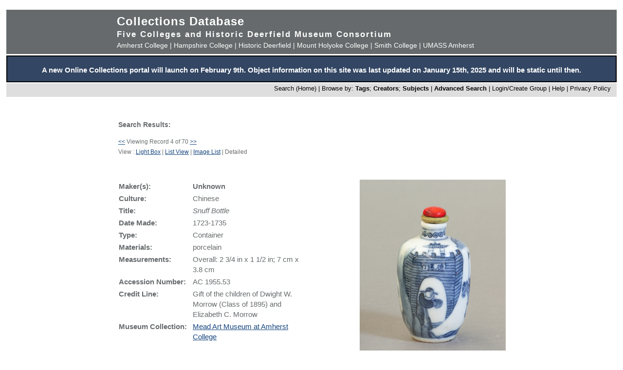

--- FILE ---
content_type: text/html; charset=UTF-8
request_url: https://museums.fivecolleges.edu/detail.php?museum=&t=objects&type=browse&f=option7&s=smoking&record=3
body_size: 15943
content:
<!DOCTYPE HTML PUBLIC "-//W3C//DTD HTML 4.01 Transitional//EN"
    "http://www.w3.org/TR/html4/loose.dtd">

<html lang="en">
    <head>
        <title>Collections Database</title>
        <meta http-equiv="Content-Type" content="text/html; charset=utf-8">
        <meta name="viewport" content="width=320, user-scalable=yes">
		<script async src='https://www.google.com/recaptcha/api.js'></script>
		<!-- Global site tag (gtag.js) - Google Analytics -->
		<script async src="https://www.googletagmanager.com/gtag/js?id=G-4KNN5S6E5X"></script>
		<script>
		  window.dataLayer = window.dataLayer || [];
		  function gtag(){dataLayer.push(arguments);}
		  gtag('js', new Date());
		
		  gtag('config', 'G-4KNN5S6E5X');
		</script>
		<!-- End Google Analytics -->
		<!-- Style inline instead of calling from php $stylesheet -->
		<style>
		body {background: #fff;
			  font-family: arial, sans-serif;
			  font-size: 15px;
			  margin: 0;
			  padding: 0;}
		
		.page {	margin: 20px auto;
				min-width: 800px;
				width: 98%;
				text-align: center;}
		
		.clearfix:after {
			content: "."; 
			display: block; 
			height: 0; 
			clear: both; 
			visibility: hidden;
		}
		
		/* Hides from IE-mac \*/
		* html .clearfix {height: 1%;}
		/* End hide from IE-mac */
		
		table {width: 100%;}
		
		#hpimagewrapper {
			width: 800px;
			margin-left: auto;
			margin-right: auto;
		}
		
		.hpimage {
			width: 133px;
			float: left;
		}
		
		.hpimage img {
			width: 96%;
		}
		
		
		.mainheader {background: #666a6c;
					 color: #fff;
					 width: 100%;
					 margin: 0;}
		
		.mainheader a:link, 
		.mainheader a:visited,
		.mainheader a:hover,
		.mainheader a:active {color: #fff; text-decoration: none;}
		
		#mainheaderinterior {
			width: 90%;
			width: 800px;
			margin-left: auto;
			margin-right: auto;    
			text-align: left;
		}
		
		#mainheaderinterior h1 {
			font-size: 24px;  
			padding: 10px 0 3px 0;
			margin: 0;
			letter-spacing: 1px;
		}
		
		#mainheaderinterior h2 {
			font-size: 17px;  
			font-weight: bold;
			padding: 0 0 2px 0;
			margin: 0;
			letter-spacing: 2px;
		}
		
		#mainheaderinterior p {
			font-size: 14px;  
			font-weight: normal;
			padding: 2px 0 10px 0;
			margin: 0 0 3px 0;
		}
		
		.mainnav {background: #dedede;
				  width: 100%;
				  font-size: 13px;
				  height: 25px;
				  color: #000;
				  margin: 2px 0 0 0;
				  padding: 3px 0 0 0;
				  text-align: right;}
		
		.mainnav a:link {color: #000; text-decoration: none;}
		.mainnav a:visited {color: #000; text-decoration: none;}
		.mainnav a:hover {color: #ff99cc; text-decoration: none;}
		.mainnav a:active {color: #000; text-decoration: none;}
		
		.mainnav ul, .mainnav li {
			list-style: none;
			display: inline;
			margin: 0;
			padding: 0;
		}
		
		.mainnav li {
			margin-left: 2px;
			margin-right: 2px;
		}
		
		#mainnavinterior {
			margin-right: 10px;
		}
		
		.searchhints {
			font-size: 12px;
		}
		
		.menu {
			display : none;
		}
		
		.content {
			width: 800px;
			margin-top: 30px;
			margin-left: auto;
			margin-right: auto;
			margin-bottom: 20px;
			color: #666a6c;
			text-align: left;
			line-height: 140%;
		}
		
		.content h1 {
			font-size: 20px;
			padding-bottom: 3px;
			margin-bottom: 3px;
		}
		
		.usernav {background: #dedede;
				  width: 100%;
				  font-size: 13px;
				  height: 25px;
				  color: #fff;
				  margin: 2px 0 0 0;
				  padding: 3px 0 0 0;
				  text-align: right;}
		
		.usernav {color: #000; text-decoration: none;}
		.usernav a:link {color: #000; text-decoration: none;}
		.usernav a:visited {color: #000; text-decoration: none;}
		.usernav a:hover {color: #ff99cc; text-decoration: none;}
		.usernav a:active {color: #000; text-decoration: none;}
		
		.content a:link {color: #15447c; text-decoration: underline;}
		.content a:visited {color: #15447c; text-decoration: underline;}
		.content a:hover {color: #ff99cc; text-decoration: underline;}
		.content a:active {color: #15447c; text-decoration: underline;}
		
		
		.copyright {
			width: 98%;
			text-align: center; 
			background-color: #A9A9A9;
			margin-left: auto;
			margin-right: auto;
		}
		
		.copyright img {
			border-width: 0;
		}
		
		.searchresults {
			font-size: 12px;
		}
		
		.visuallyhidden {
			border: 0;
			clip: rect(0 0 0 0);
			height: 1px;
			margin: -1px;
			overflow: hidden;
			padding: 0;
			position: absolute;
			width: 1px;
		}
		
		#popup, #overlay{
			display:none;
			position:absolute;
		}
		
		#overlay{
			background:rgba(0,0,0,0.65);
			width:100%; height:100%;    
			left:0; top:0;
			z-index:1;
		}
		
		#popup {
			left:30%; top:40%;
			padding:20px;
			width:400px;
			text-align:center;
			color:black;
			background:#FFF;
			z-index:2;
		}
		</style>
    </head>

    <body>
        <div class="page">
            <div class="mainheader" role="banner">
                <div id="mainheaderinterior">
                    <h1><a href="index.php">Collections Database</a></h1>
                    <h2>Five Colleges and Historic Deerfield Museum Consortium</h2>
                    <p>
                    <a href="https://www.amherst.edu/museums/mead" target="_blank">Amherst College</a> | 
                    <a href="https://www.hampshire.edu/library/gallery.htm" target="_blank">Hampshire College</a> | 
                    <a href="https://www.historic-deerfield.org/" target="_blank">Historic Deerfield</a> | 
                    <a href="https://artmuseum.mtholyoke.edu/" target="_blank">Mount Holyoke College</a> | 
                    <a href="https://scma.smith.edu/" target="_blank">Smith College</a> | 
                    <a href="https://fac.umass.edu/UMCA/Online/" target="_blank">UMASS Amherst</a>
                    </p>
                </div>
            </div>
            <!-- Begin survey -->
           <div style="background-color:#334663;color:white;padding-top:.25em; padding-bottom:;font-weight:400;border:2px solid black;">            
           <p style="padding-left:.25em;padding-right:.25em;"><b>A new Online Collections portal will launch on February 9th.
           Object information on this site was last updated on January 15th, 2025 and will be static until then.
</b></p>
            </div>
<!-- end survey -->
            <div id="navwrapper">
                <div class="mainnav"><div id="mainnavinterior">
    <ul>
        <li><a href="index.php">Search (Home)</a> |</li><li>Browse by: <a href="browse.php?id=4"><b>Tags</b></a>; <a href="browse_makers.php"><b>Creators</b></a>; <a href="browse_subjects.php"><b>Subjects</b></a> |</li><li><strong><a href="advsearch.php?module=objects">Advanced Search</a></strong> |</li><li><a href="user.php">Login/Create Group
</a> |</li><li><a href="help.php">Help</a> |</li><li><a href="privacy.php">Privacy Policy</a></li>    </ul>
</div></div>
            </div>

            
            <div class="content" role="main"><table><tr><td width="40%" class="searchhints" valign="top"><h3>Search Results:</h3><a href=detail.php?museum=&amp;t=objects&amp;type=browse&amp;f=option7&s=smoking&amp;record=2 class="searchresults">&lt;&lt;</a>&nbsp;Viewing Record 4 of 70&nbsp;<a href=detail.php?museum=&amp;t=objects&amp;type=browse&amp;f=option7&s=smoking&amp;record=4 class="searchresults">&gt;&gt;</a><br />View : <a href="info.php?museum=&amp;page=0&amp;v=2&amp;s=smoking&amp;type=browse&amp;t=objects&amp;f=option7&amp;d=">Light Box</a> | <a href="info.php?museum=&amp;page=0&amp;v=0&amp;s=smoking&amp;type=browse&amp;t=objects&amp;f=option7&amp;d=">List View</a> | <a href="info.php?museum=&amp;page=0&amp;v=1&amp;s=smoking&amp;type=browse&amp;t=objects&amp;f=option7&amp;d=">Image List</a> | Detailed</td><td align="right"  width="60%" valign="top">&nbsp;</td></tr></table><br><br><table border="0" cellspacing="0" align="center" width="100%">
  <tr>
    <td valign="top" width="400">
<table border="0" width="100%">

<tr><td valign="top"><b>Maker(s):</b></td><td valign="top"><b>Unknown</b></td></tr><tr><td valign="top"><b>Culture:</b></td><td valign="top">Chinese<br /></td></tr><tr><td valign="top"><b>Title:</b></td><td valign="top"><i>Snuff Bottle<br /></i></td></tr><tr><td valign="top"><b>Date Made:</b></td><td valign="top">1723-1735<br /></td></tr><tr><td valign="top"><b>Type:</b></td><td valign="top">Container<br /></td></tr><tr><td valign="top"><b>Materials:</b></td><td valign="top">porcelain<br /></td></tr><tr><td valign="top"><b>Measurements:</b></td><td valign="top">Overall: 2 3/4 in x 1 1/2 in; 7 cm x 3.8 cm<br /></td></tr><tr><td valign="top"><b>Accession&nbsp;Number:&nbsp;&nbsp;</b></td><td valign="top">AC 1955.53<br /></td></tr><tr><td valign="top"><b>Credit Line:</b></td><td valign="top">Gift of the children of Dwight W. Morrow (Class of 1895) and Elizabeth C. Morrow<br /></td></tr><tr><td valign="top"><b>Museum&nbsp;Collection:&nbsp;&nbsp;</b></td><td valign="top"><a href="https://www.amherst.edu/museums/mead" target="_blank">Mead Art Museum at Amherst College</a> 
<!-- Google Analytics -->
<script>
gtag('config', 'G-4KNN5S6E5X',{'content_group': 'AC TEST'});
</script>
<!-- End Google Analytics -->
</td></tr></table>
    </td>
    <td align="right" valign="top" width="400">
      <a href="javascript:openWin('browser.php?m=objects&amp;kv=145560&amp;i=3287377','Media','toolbar=0,location=0,status=0,menubar=0,scrollbars=0,resizable=1,width=800,height=600')"><IMG SRC="grabimg.php?kv=3287377" height=400 width=300 alt="1955-53_view_1.jpg"  border=0><br /></a></td>

  </tr>
  <tr>
    <td colspan="2">
	  <br>
      <p align="justify" class="show_html">
	  	 	  
	     <p align="justify"><b>Tags:</b><br><a href="info.php?f=option7&type=browse&t=objects&s=bottles">bottles</a>; <a href="info.php?f=option7&type=browse&t=objects&s=figures">figures</a>; <a href="info.php?f=option7&type=browse&t=objects&s=gates">gates</a>; <a href="info.php?f=option7&type=browse&t=objects&s=horses">horses</a>; <a href="info.php?f=option7&type=browse&t=objects&s=illustrations">illustrations</a>; <a href="info.php?f=option7&type=browse&t=objects&s=men">men</a>; <a href="info.php?f=option7&type=browse&t=objects&s=mountains">mountains</a>; <a href="info.php?f=option7&type=browse&t=objects&s=smoking">smoking</a></p><p align="justify"><b>Subjects:</b><br><a href="info_subject.php?f=subject&type=browse&t=subjects&s=Men">Men</a>; <a href="info_subject.php?f=subject&type=browse&t=subjects&s=Mountains">Mountains</a>; <a href="info_subject.php?f=subject&type=browse&t=subjects&s=Bottles">Bottles</a>; <a href="info_subject.php?f=subject&type=browse&t=subjects&s=figures+%28representations%29">figures (representations)</a>; <a href="info_subject.php?f=subject&type=browse&t=subjects&s=Horses">Horses</a>; <a href="info_subject.php?f=subject&type=browse&t=subjects&s=illustrations+%28layout+features%29">illustrations (layout features)</a>; <a href="info_subject.php?f=subject&type=browse&t=subjects&s=Porcelain">Porcelain</a></p><p><b>Link to share this object record</b>:<br /> <a href="https://museums.fivecolleges.edu/detail.php?t=objects&type=ext&id_number=AC+1955.53">https://museums.fivecolleges.edu/detail.php?t=objects&type=ext&id_number=AC+1955.53</a></p></td>
  </tr>
  <tr>
  <td colspan="2">
<p> <i> Research on objects in the collections, including provenance, is ongoing and may be incomplete. If you have additional information 
  or would like to learn more about a particular object, please email <a href="mailto:fc-museums-web@fivecolleges.edu?subject=Information query: AC 1955.53">fc-museums-web@fivecolleges.edu</a>.</i>
 </p>
  </td>
  </tr>
</table>
<h1>3 Related Media Items</h1><table><tr>
<tr><td align="center" valign="middle" width="20%"><a href="javascript:openWin('browser.php?m=objects&amp;kv=145560&amp;i=3287377','Media','toolbar=0,location=0,status=0,menubar=0,scrollbars=0,resizable=1,width=800,height=600')">
<IMG SRC="grabimg.php?kv=3287377" height=200 width=150 alt="1955-53_view_1.jpg" border=0></a><a href="javascript:openWin('browser.php?m=objects&amp;kv=145560&amp;i=3287377','Media','toolbar=0,location=0,status=0,menubar=0,scrollbars=0,resizable=1,width=800,height=600')"><br />1955-53_view_1.jpg</a>
<td align="center" valign="middle" width="20%"><a href="javascript:openWin('browser.php?m=objects&amp;kv=145560&amp;i=3287376','Media','toolbar=0,location=0,status=0,menubar=0,scrollbars=0,resizable=1,width=800,height=600')">
<IMG SRC="grabimg.php?kv=3287376" height=200 width=150 alt="1955-53_view_1.jpg" border=0></a><a href="javascript:openWin('browser.php?m=objects&amp;kv=145560&amp;i=3287376','Media','toolbar=0,location=0,status=0,menubar=0,scrollbars=0,resizable=1,width=800,height=600')"><br />1955-53_view_2.jpg</a>
<td align="center" valign="middle" width="20%"><a href="javascript:openWin('browser.php?m=objects&amp;kv=145560&amp;i=3287375','Media','toolbar=0,location=0,status=0,menubar=0,scrollbars=0,resizable=1,width=800,height=600')">
<IMG SRC="grabimg.php?kv=3287375" height=200 width=150 alt="1955-53_view_1.jpg" border=0></a><a href="javascript:openWin('browser.php?m=objects&amp;kv=145560&amp;i=3287375','Media','toolbar=0,location=0,status=0,menubar=0,scrollbars=0,resizable=1,width=800,height=600')"><br />1955-53_view_3.jpg</a>
</td></tr></table><table></table><table><tr><td><a href=detail.php?museum=&amp;t=objects&type=browse&f=option7&s=smoking&record=2 class="searchresults">&lt;&lt;</a> Viewing Record 4 of 70 <a href=detail.php?museum=&amp;t=objects&type=browse&f=option7&s=smoking&record=4 class="searchresults">&gt;&gt;</a></td></tr></table>
</div>


<div style="clear:both;"></div>
</div>
            <div id="navwrapper_bottom">
                <div class="mainnav"><div id="mainnavinterior">
    <ul>
        <li><a href="index.php">Search (Home)</a> |</li><li>Browse by: <a href="browse.php?id=4"><b>Tags</b></a>; <a href="browse_makers.php"><b>Creators</b></a>; <a href="browse_subjects.php"><b>Subjects</b></a> |</li><li><strong><a href="advsearch.php?module=objects">Advanced Search</a></strong> |</li><li><a href="user.php">Login/Create Group
</a> |</li><li><a href="help.php">Help</a> |</li><li><a href="privacy.php">Privacy Policy</a></li>    </ul>
</div></div>
            </div>

<div class="copyright">
    <a href="http://www.hampshire.edu/library/gallery.htm" target="_NEW"><img src="5collogos/sm_hampshire.gif" height="45" alt="Hampshire College Art Gallery" /></a>
    <a href="http://www.historic-deerfield.org/" target="_NEW"><img src="5collogos/sm_deerfield.gif" height="45" alt="Historic Deerfield" /></a>
    <a href="https://www.amherst.edu/museums/mead" target="_NEW"><img src="5collogos/sm_mead.gif" height="45" alt="Mead Art Museum" /></a>
    <a href="http://artmuseum.mtholyoke.edu/" target="_NEW"><img src="5collogos/mhcam_logo_white_transparent_sinc.png" height="45" alt="Mount Holyoke College Art Museum" /></a>
    <a href="http://scma.smith.edu/" target="_NEW"><img src="5collogos/sm_smith.gif" height="45" alt="Smith College Art Museum" /></a>
    <a href="https://fac.umass.edu/UMCA/Online/" target="_NEW"><img src="5collogos/sm_umca.gif" height="45" alt="University Museum of Contemporary Art at UMASS Amherst" /></a>
</div>
<!-- Moved from head -->
<script type="text/JavaScript" src="javascript.js"></script>
<!-- Google Analytics -->
<script>
(function(i,s,o,g,r,a,m){i['GoogleAnalyticsObject']=r;i[r]=i[r]||function(){
(i[r].q=i[r].q||[]).push(arguments)},i[r].l=1*new Date();a=s.createElement(o),
m=s.getElementsByTagName(o)[0];a.async=1;a.src=g;m.parentNode.insertBefore(a,m)
})(window,document,'script','//www.google-analytics.com/analytics.js','ga');

ga('create', 'UA-17911691-1', 'auto'); 
ga('send', 'pageview');

</script>
<!-- End Google Analytics -->
</body>
</html>
